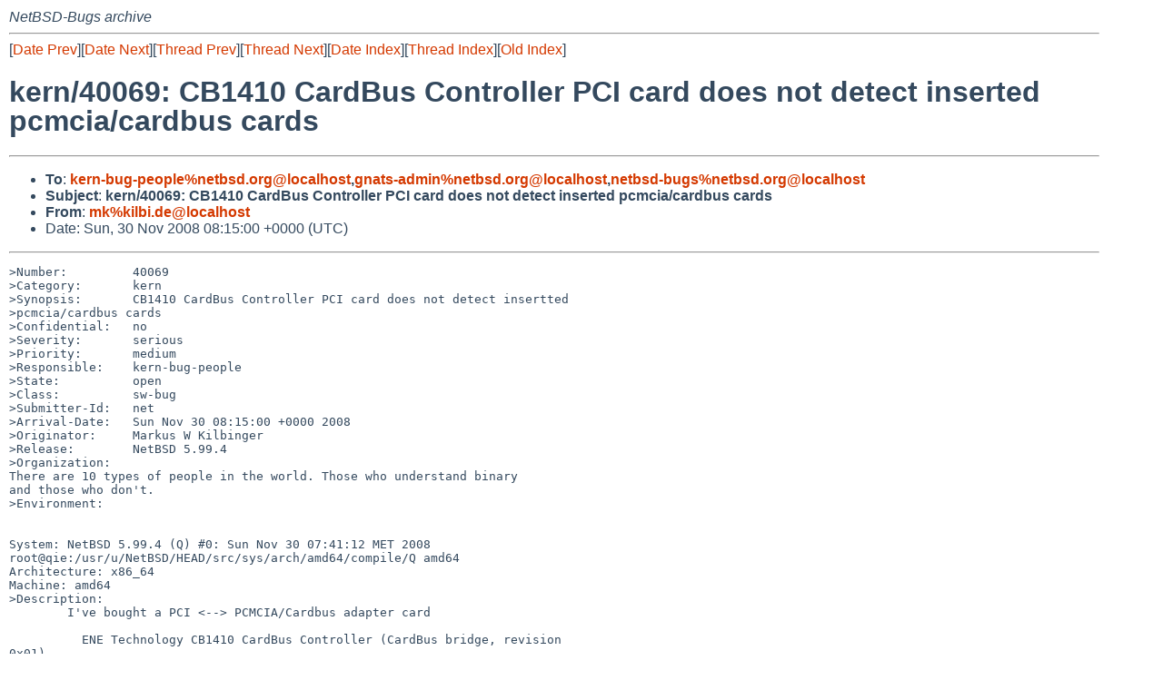

--- FILE ---
content_type: text/html
request_url: http://mail-index.netbsd.org/netbsd-bugs/2008/11/30/msg007440.html
body_size: 11184
content:
<!-- MHonArc v2.6.16 -->
<!--X-Subject: kern/40069: CB1410 CardBus Controller PCI card does not detect inserted pcmcia/cardbus cards -->
<!--X-From-R13: zxNxvyov.qr -->
<!--X-Date: Sun, 30 Nov 2008 08:15:03 +0000 (UTC) -->
<!--X-Message-Id: 20081130081500.E669E63B8BD@narn.NetBSD.org -->
<!--X-Content-Type: text/plain -->
<!--X-Reference: pr&#45;kern&#45;40069@gnats.netbsd.org -->
<!--X-Reference: 20081130080925.291BB10574@mail.kilbi.de -->
<!--X-Head-End-->
<!DOCTYPE HTML PUBLIC "-//W3C//DTD HTML 4.01 Transitional//EN"
        "http://www.w3.org/TR/html4/loose.dtd">
<html>
<head>
<title>kern/40069: CB1410 CardBus Controller PCI card does not detect inserted pcmcia/cardbus cards</title>
<link rel="stylesheet" href="/mailindex.css" type="text/css">
<link rel="shortcut icon" href="/favicon.ico" type="image/x-icon">
</head>
<body>
<!--X-Body-Begin-->
<!--X-User-Header-->
<address>
NetBSD-Bugs archive
</address>
<!--X-User-Header-End-->
<!--X-TopPNI-->
<hr>
[<a href="/netbsd-bugs/2008/11/30/msg007439.html">Date Prev</a>][<a href="/netbsd-bugs/2008/11/30/msg007441.html">Date Next</a>][<a href="/netbsd-bugs/2008/11/30/msg007439.html">Thread Prev</a>][<a href="/netbsd-bugs/2008/11/30/msg007454.html">Thread Next</a>][<a
href="../../../2008/11/date4.html#007440">Date Index</a>][<a
href="../../../2008/11/thread5.html#007440">Thread Index</a>][<a
href="../oindex.html">Old Index</a>]

<!--X-TopPNI-End-->
<!--X-MsgBody-->
<!--X-Subject-Header-Begin-->
<h1>kern/40069: CB1410 CardBus Controller PCI card does not detect inserted pcmcia/cardbus cards</h1>
<hr>
<!--X-Subject-Header-End-->
<!--X-Head-of-Message-->
<ul>
<li><strong>To</strong>: <strong><a href="mailto:kern-bug-people%netbsd.org@localhost">kern-bug-people%netbsd.org@localhost</a>,<a href="mailto:gnats-admin%netbsd.org@localhost">gnats-admin%netbsd.org@localhost</a>,<a href="mailto:netbsd-bugs%netbsd.org@localhost">netbsd-bugs%netbsd.org@localhost</a></strong></li>
<li><strong>Subject</strong>: <strong>kern/40069: CB1410 CardBus Controller PCI card does not detect inserted pcmcia/cardbus cards</strong></li>
<li><strong>From</strong>: <strong><a href="mailto:mk%kilbi.de@localhost">mk%kilbi.de@localhost</a></strong></li>
<li>Date: Sun, 30 Nov 2008 08:15:00 +0000 (UTC)</li>
</ul>
<!--X-Head-of-Message-End-->
<!--X-Head-Body-Sep-Begin-->
<hr>
<!--X-Head-Body-Sep-End-->
<!--X-Body-of-Message-->
<pre>&gt;Number:         40069
&gt;Category:       kern
&gt;Synopsis:       CB1410 CardBus Controller PCI card does not detect insertted 
&gt;pcmcia/cardbus cards
&gt;Confidential:   no
&gt;Severity:       serious
&gt;Priority:       medium
&gt;Responsible:    kern-bug-people
&gt;State:          open
&gt;Class:          sw-bug
&gt;Submitter-Id:   net
&gt;Arrival-Date:   Sun Nov 30 08:15:00 +0000 2008
&gt;Originator:     Markus W Kilbinger
&gt;Release:        NetBSD 5.99.4
&gt;Organization:
There are 10 types of people in the world. Those who understand binary
and those who don't.
&gt;Environment:
        
        
System: NetBSD 5.99.4 (Q) #0: Sun Nov 30 07:41:12 MET 2008  
root@qie:/usr/u/NetBSD/HEAD/src/sys/arch/amd64/compile/Q amd64
Architecture: x86_64
Machine: amd64
&gt;Description:
        I've bought a PCI &lt;--&gt; PCMCIA/Cardbus adapter card

          ENE Technology CB1410 CardBus Controller (CardBus bridge, revision 
0x01)

        to use wlan cards in my desktop pc (w/ an asus m3a78-t
        mainboard).

        The PCI card seems to be detect fine by the kernel (dmesg
        excerpt):

          ppb2 at pci0 dev 20 function 4: ATI Technologies SB600 PCI to PCI 
Bridge (rev. 0x00)
          pci3 at ppb2 bus 3
          pci3: i/o space, memory space enabled
          cbb0 at pci3 dev 5 function 0: ENE Technology CB1410 CardBus 
Controller (rev. 0x01)
          cbb0: cacheline 0x10 lattimer 0x40
          cbb0: bhlc 0x24010
          cbb0: interrupting at ioapic0 pin 20
          cardslot0 at cbb0
          cardbus0 at cardslot0: bus 4
          pcmcia0 at cardslot0

        , but no inserted pcmcia or cardbus card is detected!

        According to cbb(4)'s BUGS section I tried to decrease system
        memory from 4 GB down to 512 MB, and also 'options
        RBUS_MIN_START=&quot;0x20000000&quot;', but with no success.
        Plugging/unplugging pcmcia/cardbus cards show no kernel
        reaction.

        For completeness here the adapter card's pcictl dump:

          PCI configuration registers:
            Common header:
              0x00: 0x14101524 0xc2100147 0x06070001 0x00024010
          
              Vendor Name: ENE Technology (0x1524)
              Device Name: CB1410 CardBus Controller (0x1410)
              Command register: 0x0147
                I/O space accesses: on
                Memory space accesses: on
                Bus mastering: on
                Special cycles: off
                MWI transactions: off
                Palette snooping: off
                Parity error checking: on
                Address/data stepping: off
                System error (SERR): on
                Fast back-to-back transactions: off
                Interrupt disable: off
              Status register: 0xc210
                Capability List support: on
                66 MHz capable: off
                User Definable Features (UDF) support: off
                Fast back-to-back capable: off
                Data parity error detected: off
                DEVSEL timing: medium (0x1)
                Slave signaled Target Abort: off
                Master received Target Abort: off
                Master received Master Abort: off
                Asserted System Error (SERR): on
                Parity error detected: on
              Class Name: bridge (0x06)
              Subclass Name: CardBus (0x07)
              Interface: 0x00
              Revision ID: 0x01
              BIST: 0x00
              Header Type: 0x02 (0x02)
              Latency Timer: 0x40
              Cache Line Size: 0x10
          
            Type 2 (PCI-CardBus bridge) header:
              0x10: 0xcffe0000 0x020000a0 0x40040403 0xfffff000
              0x20: 0x00000000 0xfffff000 0x00000000 0xfffffffc
              0x30: 0x00000000 0xfffffffc 0x00000000 0x04c3010b
              0x40: 0x14121524 0x00000001
          
              Base address register at 0x10 (CardBus socket/ExCA registers)
                type: 32-bit nonprefetchable memory
                base: 0xcffe0000, not sized
              Capability list pointer: 0xa0
              Secondary status register: 0x0200
                66 MHz capable: off
                User Definable Features (UDF) support: off
                Fast back-to-back capable: off
                Data parity error detection: off
                DEVSEL timing: medium (0x1)
                PCI target aborts terminate CardBus bus master transactions: off
                CardBus target aborts terminate PCI bus master transactions: off
                Bus initiator aborts terminate initiator transactions: off
                System error: off
                Parity error: off
              PCI bus number: 0x03
              CardBus bus number: 0x04
              Subordinate bus number: 0x04
              CardBus latency timer: 0x40
              CardBus memory region 0:
                base register:  0xfffff000
                limit register: 0x00000000
              CardBus memory region 1:
                base register:  0xfffff000
                limit register: 0x00000000
              CardBus I/O region 0:
                base register:  0xfffffffc
                limit register: 0x00000000
              CardBus I/O region 1:
                base register:  0xfffffffc
                limit register: 0x00000000
              Interrupt line: 0x0b
              Interrupt pin: 0x01 (pin A)
              Bridge control register: 0x04c3
                Parity error response: on
                CardBus SERR forwarding: on
                ISA enable: off
                VGA enable: off
                CardBus master abort reporting: off
                CardBus reset: on
                Functional interrupts routed by ExCA registers: on
                Memory window 0 prefetchable: off
                Memory window 1 prefetchable: off
                Write posting enable: on
              Subsystem vendor ID: 0x1524
              Subsystem ID: 0x1412
              Base address register at 0x44 (legacy-mode registers)
                type: i/o
                base: 0x00000000, not sized
          
            Capability register at 0xa0
              type: 0x01 (Power Management, rev. 1.0)
          
            Device-dependent header:
              0x48: 0x00000000 0x00000000
              0x50: 0x00000000 0x00000000 0x00000000 0x00000000
              0x60: 0x00000000 0x00000000 0x00000000 0x00000000
              0x70: 0x00000000 0x00000000 0x00000000 0x00000000
              0x80: 0x0040d020 0x00000000 0x00000000 0x00801202
              0x90: 0x604400c0 0x00000000 0x00000000 0x00000000
              0xa0: 0xfe010001 0x00c00000 0x0000001e 0x0000001f
              0xb0: 0x08000000 0x00000000 0x00000000 0x00000000
              0xc0: 0x00001000 0x00800080 0x10000000 0x00000000
              0xd0: 0x00000000 0x00000000 0x00000000 0x00000000
              0xe0: 0x00000000 0x00000000 0x00000000 0x00000000
              0xf0: 0x00000000 0x00000000 0x00000000 0x00000000

&gt;How-To-Repeat:
        Try to use pcmcia/cardbus cards within the above mentioned
        CB1410 CardBus Controller PCI adapter card in a asus m3a78-t
        mainboard.
&gt;Fix:
        Unknown.

&gt;Unformatted:
        
        
</pre>
<!--X-Body-of-Message-End-->
<!--X-MsgBody-End-->
<!--X-Follow-Ups-->
<hr>
<!--X-Follow-Ups-End-->
<!--X-References-->
<!--X-References-End-->
<!--X-BotPNI-->
<hr>
<ul>
<li>Prev by Date:
<strong><a href="/netbsd-bugs/2008/11/30/msg007439.html">Re: kern/37653 (Using cdce to communicate with an iPaq running iPaq Linux (ala Familiar) fails with llinfo allocation error)</a></strong>
</li>
<li>Next by Date:
<strong><a href="/netbsd-bugs/2008/11/30/msg007441.html">Re: kern/7606 (isa pcic + isapnp pcic = bogus device attachments in 1.4)</a></strong>
</li>

<li>Previous by Thread:
<strong><a href="/netbsd-bugs/2008/11/30/msg007439.html">Re: kern/37653 (Using cdce to communicate with an iPaq running iPaq Linux (ala Familiar) fails with llinfo allocation error)</a></strong>
</li>
<li>Next by Thread:
<strong><a href="/netbsd-bugs/2008/11/30/msg007454.html">Re: kern/40069: CB1410 CardBus Controller PCI card does not detect inserted pcmcia/cardbus cards</a></strong>
</li>

<li>Indexes:
<ul>
<li><a href="../../../2008/11/date4.html#007440">
<strong>reverse Date</strong></a></li>
<li><a href="../../../2008/11/thread5.html#007440">
<strong>reverse Thread</strong></a></li>
<li><a href="../oindex.html">
<strong>Old Index</strong></a></li>
</ul>
</li>
</ul>

<!--X-BotPNI-End-->
<!--X-User-Footer-->
<strong>
<a href="/index.html">Home</a> |
<a href="../../../index.html">Main Index</a> |
<a href="../../../tindex.html">Thread Index</a> |
<a href="../../../oindex.html">Old Index</a>
</strong>
<!--X-User-Footer-End-->
</body>
</html>
